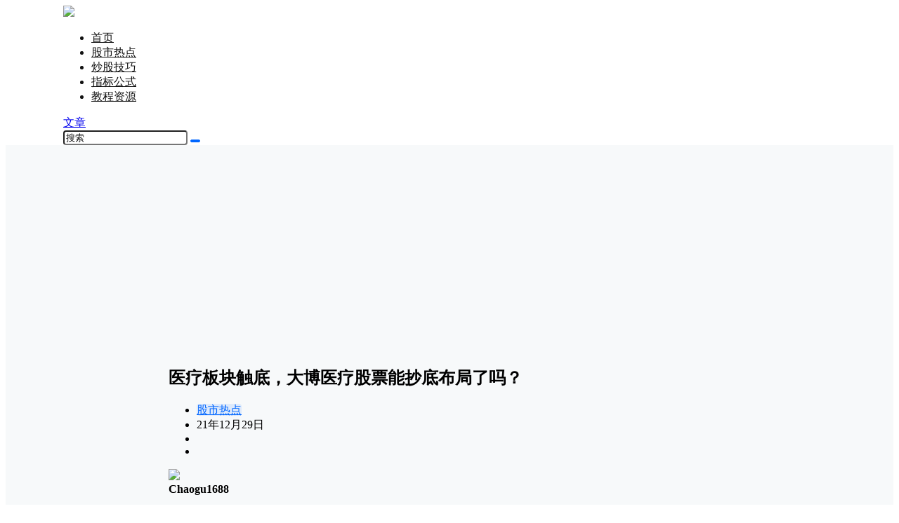

--- FILE ---
content_type: text/html; charset=utf-8
request_url: https://www.google.com/recaptcha/api2/aframe
body_size: 266
content:
<!DOCTYPE HTML><html><head><meta http-equiv="content-type" content="text/html; charset=UTF-8"></head><body><script nonce="exRLQnwph_Y4dgEg4JLniQ">/** Anti-fraud and anti-abuse applications only. See google.com/recaptcha */ try{var clients={'sodar':'https://pagead2.googlesyndication.com/pagead/sodar?'};window.addEventListener("message",function(a){try{if(a.source===window.parent){var b=JSON.parse(a.data);var c=clients[b['id']];if(c){var d=document.createElement('img');d.src=c+b['params']+'&rc='+(localStorage.getItem("rc::a")?sessionStorage.getItem("rc::b"):"");window.document.body.appendChild(d);sessionStorage.setItem("rc::e",parseInt(sessionStorage.getItem("rc::e")||0)+1);localStorage.setItem("rc::h",'1769720437133');}}}catch(b){}});window.parent.postMessage("_grecaptcha_ready", "*");}catch(b){}</script></body></html>